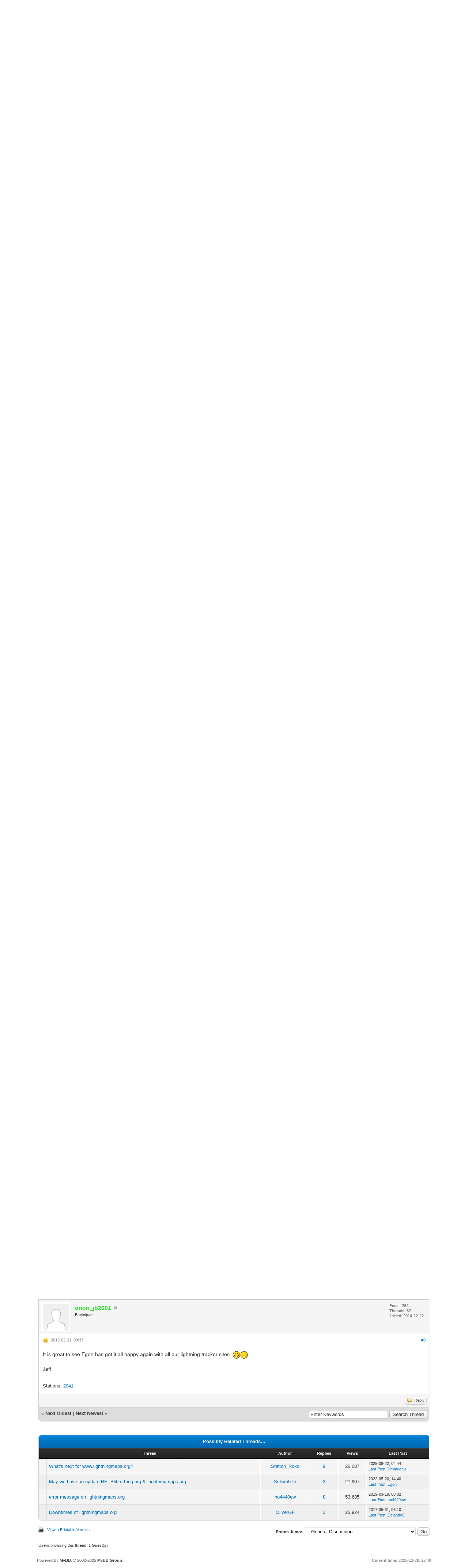

--- FILE ---
content_type: text/html; charset=UTF-8
request_url: https://forum.blitzortung.org/showthread.php?tid=1127&pid=8503
body_size: 9798
content:
<!DOCTYPE html PUBLIC "-//W3C//DTD XHTML 1.0 Transitional//EN" "http://www.w3.org/TR/xhtml1/DTD/xhtml1-transitional.dtd"><!-- start: showthread -->
<html xml:lang="en" lang="en" xmlns="http://www.w3.org/1999/xhtml">
<head>
<title>lightningmaps.org problem??</title>
<!-- start: headerinclude -->
<link rel="alternate" type="application/rss+xml" title="Latest Threads (RSS 2.0)" href="https://forum.blitzortung.org/syndication.php" />
<link rel="alternate" type="application/atom+xml" title="Latest Threads (Atom 1.0)" href="https://forum.blitzortung.org/syndication.php?type=atom1.0" />
<meta http-equiv="Content-Type" content="text/html; charset=UTF-8" />
<meta http-equiv="Content-Script-Type" content="text/javascript" />
<script type="text/javascript" src="https://forum.blitzortung.org/jscripts/jquery.js?ver=1823"></script>
<script type="text/javascript" src="https://forum.blitzortung.org/jscripts/jquery.plugins.min.js?ver=1821"></script>
<script type="text/javascript" src="https://forum.blitzortung.org/jscripts/general.js?ver=1827"></script>

<link type="text/css" rel="stylesheet" href="https://forum.blitzortung.org/cache/themes/theme11/global.min.css?t=1736036969" />
<link type="text/css" rel="stylesheet" href="https://forum.blitzortung.org/cache/themes/theme1/star_ratings.min.css?t=1749975799" />
<link type="text/css" rel="stylesheet" href="https://forum.blitzortung.org/cache/themes/theme1/showthread.min.css?t=1749975799" />
<link type="text/css" rel="stylesheet" href="https://forum.blitzortung.org/cache/themes/theme1/css3.min.css?t=1749975799" />
<link type="text/css" rel="stylesheet" href="https://forum.blitzortung.org/cache/themes/theme11/blitzortung.min.css?t=1736036969" />
<!-- UNREADPOSTS_CSS -->
<script type="text/javascript">
<!--
	lang.unknown_error = "An unknown error has occurred.";
	lang.confirm_title = "Please Confirm";
	lang.expcol_collapse = "[-]";
	lang.expcol_expand = "[+]";
	lang.select2_match = "One result is available, press enter to select it.";
	lang.select2_matches = "{1} results are available, use up and down arrow keys to navigate.";
	lang.select2_nomatches = "No matches found";
	lang.select2_inputtooshort_single = "Please enter one or more character";
	lang.select2_inputtooshort_plural = "Please enter {1} or more characters";
	lang.select2_inputtoolong_single = "Please delete one character";
	lang.select2_inputtoolong_plural = "Please delete {1} characters";
	lang.select2_selectiontoobig_single = "You can only select one item";
	lang.select2_selectiontoobig_plural = "You can only select {1} items";
	lang.select2_loadmore = "Loading more results&hellip;";
	lang.select2_searching = "Searching&hellip;";

	var templates = {
		modal: '<div class=\"modal\">\
	<div style=\"overflow-y: auto; max-height: 400px;\">\
		<table border=\"0\" cellspacing=\"0\" cellpadding=\"5\" class=\"tborder\">\
			<tr>\
				<td class=\"thead\"><strong>__title__</strong></td>\
			</tr>\
			<tr>\
				<td class=\"trow1\">__message__</td>\
			</tr>\
			<tr>\
				<td class=\"tfoot\">\
					<div style=\"text-align: center\" class=\"modal_buttons\">__buttons__</div>\
				</td>\
			</tr>\
		</table>\
	</div>\
</div>',
		modal_button: '<input type=\"submit\" class=\"button\" value=\"__title__\"/>&nbsp;'
	};

	var cookieDomain = "";
	var cookiePath = "/";
	var cookiePrefix = "";
	var cookieSecureFlag = "1";
	var deleteevent_confirm = "Are you sure you want to delete this event?";
	var removeattach_confirm = "Are you sure you want to remove the selected attachment from this post?";
	var loading_text = 'Loading. <br />Please Wait&hellip;';
	var saving_changes = 'Saving changes&hellip;';
	var use_xmlhttprequest = "1";
	var my_post_key = "45841328979983048547e3058c169f6f";
	var rootpath = "https://forum.blitzortung.org";
	var imagepath = "https://forum.blitzortung.org/images";
  	var yes_confirm = "Yes";
	var no_confirm = "No";
	var MyBBEditor = null;
	var spinner_image = "https://forum.blitzortung.org/images/spinner.gif";
	var spinner = "<img src='" + spinner_image +"' alt='' />";
	var modal_zindex = 9999;
// -->
</script>
<!-- end: headerinclude -->
<script type="text/javascript">
<!--
	var quickdelete_confirm = "Are you sure you want to delete this post?";
	var quickrestore_confirm = "Are you sure you want to restore this post?";
	var allowEditReason = "1";
	var thread_deleted = "0";
	var visible_replies = "8";
	lang.save_changes = "Save Changes";
	lang.cancel_edit = "Cancel Edit";
	lang.quick_edit_update_error = "There was an error editing your reply:";
	lang.quick_reply_post_error = "There was an error posting your reply:";
	lang.quick_delete_error = "There was an error deleting your reply:";
	lang.quick_delete_success = "The post was deleted successfully.";
	lang.quick_delete_thread_success = "The thread was deleted successfully.";
	lang.quick_restore_error = "There was an error restoring your reply:";
	lang.quick_restore_success = "The post was restored successfully.";
	lang.editreason = "Edit Reason";
	lang.post_deleted_error = "You can not perform this action to a deleted post.";
	lang.softdelete_thread = "Soft Delete Thread";
	lang.restore_thread = "Restore Thread";
// -->
</script>
<!-- jeditable (jquery) -->
<script type="text/javascript" src="https://forum.blitzortung.org/jscripts/report.js?ver=1820"></script>
<script src="https://forum.blitzortung.org/jscripts/jeditable/jeditable.min.js"></script>
<script type="text/javascript" src="https://forum.blitzortung.org/jscripts/thread.js?ver=1838"></script>

        <!-- App Indexing for Google Search -->
        <link href="android-app://com.quoord.tapatalkpro.activity/tapatalk/forum.blitzortung.org/?location=post&tid=1127&pid=8503&page=1&perpage=20&channel=google-indexing" rel="alternate" />
        <link href="ios-app://307880732/tapatalk/forum.blitzortung.org/?location=post&tid=1127&pid=8503&page=1&perpage=20&channel=google-indexing" rel="alternate" />
        
        <link href="https://groups.tapatalk-cdn.com/static/manifest/manifest.json" rel="manifest">
        
        <meta name="apple-itunes-app" content="app-id=307880732, affiliate-data=at=10lR7C, app-argument=tapatalk://forum.blitzortung.org/?location=post&tid=1127&pid=8503&page=1&perpage=20" />
        
</head>
<body>
	<!-- start: header -->
<div id="container">
		<a name="top" id="top"></a>
		<div id="header">
			<div id="logo">
				<div class="wrapper">
					<a href="https://forum.blitzortung.org/index.php"><img src="https://forum.blitzortung.org/images/Blitzortung/Logo.jpg" alt="Blitzortung.org Forum" title="Blitzortung.org Forum" /></a>
					<ul class="menu top_links">
						<!-- start: header_menu_portal -->
<li><a href="https://forum.blitzortung.org/portal.php" class="portal">Portal</a></li>
<!-- end: header_menu_portal -->
						
						
						
						<li><a href="https://forum.blitzortung.org/misc.php?action=help" class="help">Help</a></li>
					</ul>
				</div>
			</div>
			<div id="panel">
				<div class="upper">
					<div class="wrapper">
						
						<!-- start: header_welcomeblock_guest -->
						<!-- Continuation of div(class="upper") as opened in the header template -->
						<span class="welcome">Hello There, Guest! <a href="https://forum.blitzortung.org/member.php?action=login" onclick="$('#quick_login').modal({ fadeDuration: 250, keepelement: true, zIndex: (typeof modal_zindex !== 'undefined' ? modal_zindex : 9999) }); return false;" class="login">Login</a> <a href="https://forum.blitzortung.org/member.php?action=register" class="register">Register</a></span>
					</div>
				</div>
				<div class="modal" id="quick_login" style="display: none;">
					<form method="post" action="https://forum.blitzortung.org/member.php">
						<input name="action" type="hidden" value="do_login" />
						<input name="url" type="hidden" value="" />
						<input name="quick_login" type="hidden" value="1" />
						<input name="my_post_key" type="hidden" value="45841328979983048547e3058c169f6f" />
						<table width="100%" cellspacing="0" cellpadding="5" border="0" class="tborder">
							<tr>
								<td class="thead" colspan="2"><strong>Login</strong></td>
							</tr>
							<!-- start: header_welcomeblock_guest_login_modal -->
<tr>
	<td class="trow1" width="25%"><strong>Username:</strong></td>
	<td class="trow1"><input name="quick_username" id="quick_login_username" type="text" value="" class="textbox initial_focus" /></td>
</tr>
<tr>
	<td class="trow2"><strong>Password:</strong></td>
	<td class="trow2">
		<input name="quick_password" id="quick_login_password" type="password" value="" class="textbox" /><br />
		<a href="https://forum.blitzortung.org/member.php?action=lostpw" class="lost_password">Lost Password?</a>
	</td>
</tr>
<tr>
	<td class="trow1">&nbsp;</td>
	<td class="trow1 remember_me">
		<input name="quick_remember" id="quick_login_remember" type="checkbox" value="yes" class="checkbox" checked="checked" />
		<label for="quick_login_remember">Remember me</label>
	</td>
</tr>
<tr>
	<td class="trow2" colspan="2">
		<div align="center"><input name="submit" type="submit" class="button" value="Login" /></div>
	</td>
</tr>
<!-- end: header_welcomeblock_guest_login_modal -->
						</table>
					</form>
				</div>
				<script type="text/javascript">
					$("#quick_login input[name='url']").val($(location).attr('href'));
				</script>
<!-- end: header_welcomeblock_guest -->
					<!-- </div> in header_welcomeblock_member and header_welcomeblock_guest -->
				<!-- </div> in header_welcomeblock_member and header_welcomeblock_guest -->
			</div>
		</div>
		<div id="content">
			<div class="wrapper">
				
				
				
				
				
				
				
				<!-- start: nav -->

<div class="navigation">
<!-- start: nav_bit -->
<a href="https://forum.blitzortung.org/index.php">Blitzortung.org Forum</a><!-- start: nav_sep -->
&rsaquo;
<!-- end: nav_sep -->
<!-- end: nav_bit --><!-- start: nav_bit -->
<a href="forumdisplay.php?fid=29">Public Forums</a><!-- start: nav_sep -->
&rsaquo;
<!-- end: nav_sep -->
<!-- end: nav_bit --><!-- start: nav_bit -->
<a href="forumdisplay.php?fid=31&amp;page=11">General Discussion</a><!-- start: nav_dropdown -->
 <img src="https://forum.blitzortung.org/images/arrow_down.png" alt="v" title="" class="pagination_breadcrumb_link" id="breadcrumb_multipage" /><!-- start: multipage_breadcrumb -->
<div id="breadcrumb_multipage_popup" class="pagination pagination_breadcrumb" style="display: none;">
<!-- start: multipage_prevpage -->
<a href="forumdisplay.php?fid=31&amp;page=10" class="pagination_previous">&laquo; Previous</a>
<!-- end: multipage_prevpage --><!-- start: multipage_start -->
<a href="forumdisplay.php?fid=31" class="pagination_first">1</a>  &hellip;
<!-- end: multipage_start --><!-- start: multipage_page -->
<a href="forumdisplay.php?fid=31&amp;page=8" class="pagination_page">8</a>
<!-- end: multipage_page --><!-- start: multipage_page -->
<a href="forumdisplay.php?fid=31&amp;page=9" class="pagination_page">9</a>
<!-- end: multipage_page --><!-- start: multipage_page -->
<a href="forumdisplay.php?fid=31&amp;page=10" class="pagination_page">10</a>
<!-- end: multipage_page --><!-- start: multipage_page_link_current -->
 <a href="forumdisplay.php?fid=31&amp;page=11" class="pagination_current">11</a>
<!-- end: multipage_page_link_current --><!-- start: multipage_page -->
<a href="forumdisplay.php?fid=31&amp;page=12" class="pagination_page">12</a>
<!-- end: multipage_page --><!-- start: multipage_nextpage -->
<a href="forumdisplay.php?fid=31&amp;page=12" class="pagination_next">Next &raquo;</a>
<!-- end: multipage_nextpage -->
</div>
<script type="text/javascript">
// <!--
	if(use_xmlhttprequest == "1")
	{
		$("#breadcrumb_multipage").popupMenu();
	}
// -->
</script>
<!-- end: multipage_breadcrumb -->
<!-- end: nav_dropdown -->
<!-- end: nav_bit --><!-- start: nav_sep_active -->
<br /><img src="https://forum.blitzortung.org/images/nav_bit.png" alt="" />
<!-- end: nav_sep_active --><!-- start: nav_bit_active -->
<span class="active">lightningmaps.org problem??</span>
<!-- end: nav_bit_active -->
</div>
<!-- end: nav -->
				<br />
<!-- end: header -->
	
	
	<div class="float_left">
		
	</div>
	<div class="float_right">
		
	</div>
	
	<table border="0" cellspacing="0" cellpadding="5" class="tborder tfixed clear">
		<tr>
			<td class="thead">
				<div class="float_right">
					<span class="smalltext"><strong><a href="showthread.php?mode=threaded&amp;tid=1127&amp;pid=8503#pid8503">Threaded Mode</a></strong></span>
				</div>
				<div>
					<strong>lightningmaps.org problem??</strong>
				</div>
			</td>
		</tr>
<tr><td id="posts_container">
	<div id="posts">
		<!-- start: postbit -->

<a name="pid8474" id="pid8474"></a>
<div class="post " style="" id="post_8474">
<div class="post_author">
	<!-- start: postbit_avatar -->
<div class="author_avatar"><a href="member.php?action=profile&amp;uid=1726"><img src="https://forum.blitzortung.org/images/default_avatar.png" alt="" width="70" height="70" /></a></div>
<!-- end: postbit_avatar -->
	<div class="author_information">
			<strong><span class="largetext"><a href="https://forum.blitzortung.org/member.php?action=profile&amp;uid=1726"><span style="color:#3d3">orion_jb2001</span></a></span></strong> <!-- start: postbit_offline -->
<img src="https://forum.blitzortung.org/images/buddy_offline.png" title="Offline" alt="Offline" class="buddy_status" />
<!-- end: postbit_offline --><br />
			<span class="smalltext">
				Participant<br />
				
				
			</span>
	</div>
	<div class="author_statistics">
		<!-- start: postbit_author_user -->

	Posts: 264<br />
	Threads: 62<br />
	Joined: 2014-12-22
	
<!-- end: postbit_author_user -->
	</div>
</div>
<div class="post_content">
	<div class="post_head">
		<!-- start: postbit_posturl -->
<div class="float_right" style="vertical-align: top">
<!-- IS_UNREAD --><strong><a href="showthread.php?tid=1127&amp;pid=8474#pid8474" title="lightningmaps.org problem??">#1</a></strong>

</div>
<!-- end: postbit_posturl -->
		
		<span class="post_date">2015-02-18, 20:10 <span class="post_edit" id="edited_by_8474"></span></span>
		
	</div>
	<div class="post_body scaleimages" id="pid_8474">
		Hi,<br />
<br />
anyone else noticing a problem with lightningmaps .org at the moment??  Does seem to be tracking strikes.<br />
<br />
<br />
Jeff
	</div>
	
	<!-- start: postbit_signature -->
<div class="signature scaleimages">
Stations: <a href="http://www.lightningmaps.org/blitzortung/region2/?bo_page=statistics&bo_show=station&bo_sid=2041" title="Australia / New South Wales, Tamworth, 19.4" target="_blank">2041</a>
</div>
<!-- end: postbit_signature -->
	<div class="post_meta" id="post_meta_8474">
		
		<div class="float_right">
			
		</div>
	</div>
	
</div>
<div class="post_controls">
	<div class="postbit_buttons author_buttons float_left">
		
	</div>
	<div class="postbit_buttons post_management_buttons float_right">
		<!-- start: postbit_quote -->
<a href="newreply.php?tid=1127&amp;replyto=8474" title="Quote this message in a reply" class="postbit_quote postbit_mirage"><span>Reply</span></a>
<!-- end: postbit_quote -->
	</div>
</div>
</div>
<!-- end: postbit --><!-- start: postbit -->

<a name="pid8481" id="pid8481"></a>
<div class="post " style="" id="post_8481">
<div class="post_author">
	<!-- start: postbit_avatar -->
<div class="author_avatar"><a href="member.php?action=profile&amp;uid=8"><img src="https://forum.blitzortung.org/uploads/avatars/avatar_8.png?dateline=1535961616" alt="" width="45" height="70" /></a></div>
<!-- end: postbit_avatar -->
	<div class="author_information">
			<strong><span class="largetext"><a href="https://forum.blitzortung.org/member.php?action=profile&amp;uid=8"><span style="color:#c11;font-weight:bold;">Tobi</span></a></span></strong> <!-- start: postbit_offline -->
<img src="https://forum.blitzortung.org/images/buddy_offline.png" title="Offline" alt="Offline" class="buddy_status" />
<!-- end: postbit_offline --><br />
			<span class="smalltext">
				Developer<br />
				
				
			</span>
	</div>
	<div class="author_statistics">
		<!-- start: postbit_author_user -->

	Posts: 2,178<br />
	Threads: 78<br />
	Joined: 2012-06-26
	
<!-- end: postbit_author_user -->
	</div>
</div>
<div class="post_content">
	<div class="post_head">
		<!-- start: postbit_posturl -->
<div class="float_right" style="vertical-align: top">
<!-- IS_UNREAD --><strong><a href="showthread.php?tid=1127&amp;pid=8481#pid8481" title="RE: lightningmaps.org problem??">#2</a></strong>

</div>
<!-- end: postbit_posturl -->
		
		<span class="post_date">2015-02-19, 21:46 <span class="post_edit" id="edited_by_8481"></span></span>
		
	</div>
	<div class="post_body scaleimages" id="pid_8481">
		There's no problem on Lightningmaps.org itself, but it seems that Blitzortung.org doesn't provide "good" lightning data any more to external apps. Only Egon knows why... <img src="https://forum.blitzortung.org/images/smilies/angry.gif" alt="Angry" title="Angry" class="smilie smilie_11" />
	</div>
	
	<!-- start: postbit_signature -->
<div class="signature scaleimages">
Stations: <a href="http://www.lightningmaps.org/blitzortung/region1/?bo_page=statistics&bo_show=station&bo_sid=538" title="Germany, Roßtal, 10.2" target="_blank">538</a>, <a href="http://www.lightningmaps.org/blitzortung/region1/?bo_page=statistics&bo_show=station&bo_sid=1534" title="Germany, Roßtal, 19.1" target="_blank">1534</a>, <a href="http://www.lightningmaps.org/blitzortung/region1/?bo_page=statistics&bo_show=station&bo_sid=1712" title="Germany, Roßtal, 19.1" target="_blank">1712</a>, <a href="http://www.lightningmaps.org/blitzortung/region1/?bo_page=statistics&bo_show=station&bo_sid=2034" title="Germany, Roßtal, 19.4" target="_blank">2034</a>, <a href="http://www.lightningmaps.org/blitzortung/region1/?bo_page=statistics&bo_show=station&bo_sid=2219" title="Germany, Fürth, 19.3" target="_blank">2219</a>, <a href="http://www.lightningmaps.org/blitzortung/region1/?bo_page=statistics&bo_show=station&bo_sid=3044" title="-, , 22.2" target="_blank">3044</a>
</div>
<!-- end: postbit_signature -->
	<div class="post_meta" id="post_meta_8481">
		
		<div class="float_right">
			
		</div>
	</div>
	
</div>
<div class="post_controls">
	<div class="postbit_buttons author_buttons float_left">
		<!-- start: postbit_www -->
<a href="http://www.lightningmaps.org" target="_blank" rel="noopener" title="Visit this user's website" class="postbit_website"><span>Website</span></a>
<!-- end: postbit_www -->
	</div>
	<div class="postbit_buttons post_management_buttons float_right">
		<!-- start: postbit_quote -->
<a href="newreply.php?tid=1127&amp;replyto=8481" title="Quote this message in a reply" class="postbit_quote postbit_mirage"><span>Reply</span></a>
<!-- end: postbit_quote -->
	</div>
</div>
</div>
<!-- end: postbit --><!-- start: postbit -->

<a name="pid8485" id="pid8485"></a>
<div class="post " style="" id="post_8485">
<div class="post_author">
	<!-- start: postbit_avatar -->
<div class="author_avatar"><a href="member.php?action=profile&amp;uid=478"><img src="https://forum.blitzortung.org/images/default_avatar.png" alt="" width="70" height="70" /></a></div>
<!-- end: postbit_avatar -->
	<div class="author_information">
			<strong><span class="largetext"><a href="https://forum.blitzortung.org/member.php?action=profile&amp;uid=478"><span style="color:#3d3">Toxic</span></a></span></strong> <!-- start: postbit_offline -->
<img src="https://forum.blitzortung.org/images/buddy_offline.png" title="Offline" alt="Offline" class="buddy_status" />
<!-- end: postbit_offline --><br />
			<span class="smalltext">
				Participant<br />
				
				
			</span>
	</div>
	<div class="author_statistics">
		<!-- start: postbit_author_user -->

	Posts: 110<br />
	Threads: 15<br />
	Joined: 2013-07-19
	
<!-- end: postbit_author_user -->
	</div>
</div>
<div class="post_content">
	<div class="post_head">
		<!-- start: postbit_posturl -->
<div class="float_right" style="vertical-align: top">
<!-- IS_UNREAD --><strong><a href="showthread.php?tid=1127&amp;pid=8485#pid8485" title="RE: lightningmaps.org problem??">#3</a></strong>

</div>
<!-- end: postbit_posturl -->
		
		<span class="post_date">2015-02-19, 23:18 <span class="post_edit" id="edited_by_8485"><!-- start: postbit_editedby -->
<span class="edited_post">(This post was last modified: 2015-02-19, 23:22 by <a href="https://forum.blitzortung.org/member.php?action=profile&amp;uid=478">Toxic</a>.)</span>
<!-- end: postbit_editedby --></span></span>
		
	</div>
	<div class="post_body scaleimages" id="pid_8485">
		strange i was watching the EU live map on BO today. seen multiple detection's from many stations in the UK to the border of Syria/Iraq (NE) which from my site is over 4000km away, yet no detections shown on Lightningmaps.org.<br />
<br />
so are we saying Blitzortung.org live maps are now inaccurate?
	</div>
	
	<!-- start: postbit_signature -->
<div class="signature scaleimages">
Regards Simon<br />
<a href="https://www.conligwx.org" title="ConligWX" target="_blank">https://www.conligwx.org</a><br />
Stations: <a href="https://map.blitzortung.org/statistic_0.php?station=1283&0_background_transparent=1&1_background_transparent=1&2_background_transparent=1" title="United Kingdom, Conlig (RED), 10.4" target="_blank">1283</a>, <a href="https://map.blitzortung.org/statistic_0.php?station=3079&0_background_transparent=1&1_background_transparent=1&2_background_transparent=1" title="United Kingdom, Conlig (BLUE mini), 22.2" target="_blank">3079</a>
</div>
<!-- end: postbit_signature -->
	<div class="post_meta" id="post_meta_8485">
		
		<div class="float_right">
			
		</div>
	</div>
	
</div>
<div class="post_controls">
	<div class="postbit_buttons author_buttons float_left">
		
	</div>
	<div class="postbit_buttons post_management_buttons float_right">
		<!-- start: postbit_quote -->
<a href="newreply.php?tid=1127&amp;replyto=8485" title="Quote this message in a reply" class="postbit_quote postbit_mirage"><span>Reply</span></a>
<!-- end: postbit_quote -->
	</div>
</div>
</div>
<!-- end: postbit --><!-- start: postbit -->

<a name="pid8486" id="pid8486"></a>
<div class="post " style="" id="post_8486">
<div class="post_author">
	<!-- start: postbit_avatar -->
<div class="author_avatar"><a href="member.php?action=profile&amp;uid=491"><img src="https://forum.blitzortung.org/uploads/avatars/avatar_491.gif?dateline=1406638153" alt="" width="70" height="60" /></a></div>
<!-- end: postbit_avatar -->
	<div class="author_information">
			<strong><span class="largetext"><a href="https://forum.blitzortung.org/member.php?action=profile&amp;uid=491"><span style="color:#c11;font-weight:bold;">cutty</span></a></span></strong> <!-- start: postbit_offline -->
<img src="https://forum.blitzortung.org/images/buddy_offline.png" title="Offline" alt="Offline" class="buddy_status" />
<!-- end: postbit_offline --><br />
			<span class="smalltext">
				Moderator<br />
				
				
			</span>
	</div>
	<div class="author_statistics">
		<!-- start: postbit_author_user -->

	Posts: 1,919<br />
	Threads: 63<br />
	Joined: 2013-07-23
	
<!-- end: postbit_author_user -->
	</div>
</div>
<div class="post_content">
	<div class="post_head">
		<!-- start: postbit_posturl -->
<div class="float_right" style="vertical-align: top">
<!-- IS_UNREAD --><strong><a href="showthread.php?tid=1127&amp;pid=8486#pid8486" title="RE: lightningmaps.org problem??">#4</a></strong>

</div>
<!-- end: postbit_posturl -->
		
		<span class="post_date">2015-02-20, 00:29 <span class="post_edit" id="edited_by_8486"><!-- start: postbit_editedby -->
<span class="edited_post">(This post was last modified: 2015-02-20, 00:33 by <a href="https://forum.blitzortung.org/member.php?action=profile&amp;uid=491">cutty</a>.)</span>
<!-- end: postbit_editedby --></span></span>
		
	</div>
	<div class="post_body scaleimages" id="pid_8486">
		<blockquote class="mycode_quote"><cite><span> (2015-02-19, 23:18)</span>Toxic Wrote:  <a href="https://forum.blitzortung.org/showthread.php?pid=8485#pid8485" class="quick_jump"></a></cite>strange i was watching the EU live map on BO today. seen multiple detection's from many stations in the UK to the border of Syria/Iraq (NE) which from my site is over 4000km away, yet no detections shown on Lightningmaps.org.<br />
<br />
so are we saying Blitzortung.org live maps are now inaccurate?</blockquote>No, He's saying that Egon has changed data on Blitzortung Org display, and the data is currently incompatible with the live display at LightningMaps.org, which are two separate web presentations. The current LightningMaps.org application will not accept the new data Egon is developing.<br />
As a possible answer to an anticipated question,<br />
"Will this be resolved?".... I'm sure it will.<br />
"When?" Unknown.  <br />
<br />
Remember this is the year of "quality" and detection /location improvement. Server signal and data processing is a part of that.
	</div>
	
	<!-- start: postbit_signature -->
<div class="signature scaleimages">
<table><tr><td><a href="https://frankfortweather.us/fwxBLPublic/index.html" target="blank"><img src="https://frankfortweather.us/fwxBLPublic/assets/images/BlitzFktWxSys_trans.png" /></a></td><td><a href="https://frankfortweather.us" target="blank"><img src="https://frankfortweather.us/banr/wxgraphic.php?type=banner_big" /></a></td><td><a href="https://noaaweatherradio.org" target="blank"><img src="https://noaaweatherradio.org/misc/NWROrgAvatar.png" /></a></td></tr></table>
<br />
<br />
Stations: <a href="http://www.lightningmaps.org/blitzortung/region1/?bo_page=statistics&bo_show=station&bo_sid=689" title="United States / Kentucky, Frankfort RxF, 10.3" target="_blank">689</a>, <a href="http://www.lightningmaps.org/blitzortung/region1/?bo_page=statistics&bo_show=station&bo_sid=791" title="United States / Kentucky, Frankfort RxL, 10.3" target="_blank">791</a>, <a href="http://www.lightningmaps.org/blitzortung/region1/?bo_page=statistics&bo_show=station&bo_sid=1439" title="United States / Kentucky, Frankfort BxL, 19.1" target="_blank">1439</a>, <a href="http://www.lightningmaps.org/blitzortung/region1/?bo_page=statistics&bo_show=station&bo_sid=3020" title="United States / Kentucky, Frankfort BxLc*, 19.5" target="_blank">3020</a>
</div>
<!-- end: postbit_signature -->
	<div class="post_meta" id="post_meta_8486">
		
		<div class="float_right">
			
		</div>
	</div>
	
</div>
<div class="post_controls">
	<div class="postbit_buttons author_buttons float_left">
		<!-- start: postbit_www -->
<a href="http://frankfortweather.us" target="_blank" rel="noopener" title="Visit this user's website" class="postbit_website"><span>Website</span></a>
<!-- end: postbit_www -->
	</div>
	<div class="postbit_buttons post_management_buttons float_right">
		<!-- start: postbit_quote -->
<a href="newreply.php?tid=1127&amp;replyto=8486" title="Quote this message in a reply" class="postbit_quote postbit_mirage"><span>Reply</span></a>
<!-- end: postbit_quote -->
	</div>
</div>
</div>
<!-- end: postbit --><!-- start: postbit -->

<a name="pid8488" id="pid8488"></a>
<div class="post " style="" id="post_8488">
<div class="post_author">
	<!-- start: postbit_avatar -->
<div class="author_avatar"><a href="member.php?action=profile&amp;uid=478"><img src="https://forum.blitzortung.org/images/default_avatar.png" alt="" width="70" height="70" /></a></div>
<!-- end: postbit_avatar -->
	<div class="author_information">
			<strong><span class="largetext"><a href="https://forum.blitzortung.org/member.php?action=profile&amp;uid=478"><span style="color:#3d3">Toxic</span></a></span></strong> <!-- start: postbit_offline -->
<img src="https://forum.blitzortung.org/images/buddy_offline.png" title="Offline" alt="Offline" class="buddy_status" />
<!-- end: postbit_offline --><br />
			<span class="smalltext">
				Participant<br />
				
				
			</span>
	</div>
	<div class="author_statistics">
		<!-- start: postbit_author_user -->

	Posts: 110<br />
	Threads: 15<br />
	Joined: 2013-07-19
	
<!-- end: postbit_author_user -->
	</div>
</div>
<div class="post_content">
	<div class="post_head">
		<!-- start: postbit_posturl -->
<div class="float_right" style="vertical-align: top">
<!-- IS_UNREAD --><strong><a href="showthread.php?tid=1127&amp;pid=8488#pid8488" title="RE: lightningmaps.org problem??">#5</a></strong>

</div>
<!-- end: postbit_posturl -->
		
		<span class="post_date">2015-02-20, 06:43 <span class="post_edit" id="edited_by_8488"></span></span>
		
	</div>
	<div class="post_body scaleimages" id="pid_8488">
		thanks for the explanation.
	</div>
	
	<!-- start: postbit_signature -->
<div class="signature scaleimages">
Regards Simon<br />
<a href="https://www.conligwx.org" title="ConligWX" target="_blank">https://www.conligwx.org</a><br />
Stations: <a href="https://map.blitzortung.org/statistic_0.php?station=1283&0_background_transparent=1&1_background_transparent=1&2_background_transparent=1" title="United Kingdom, Conlig (RED), 10.4" target="_blank">1283</a>, <a href="https://map.blitzortung.org/statistic_0.php?station=3079&0_background_transparent=1&1_background_transparent=1&2_background_transparent=1" title="United Kingdom, Conlig (BLUE mini), 22.2" target="_blank">3079</a>
</div>
<!-- end: postbit_signature -->
	<div class="post_meta" id="post_meta_8488">
		
		<div class="float_right">
			
		</div>
	</div>
	
</div>
<div class="post_controls">
	<div class="postbit_buttons author_buttons float_left">
		
	</div>
	<div class="postbit_buttons post_management_buttons float_right">
		<!-- start: postbit_quote -->
<a href="newreply.php?tid=1127&amp;replyto=8488" title="Quote this message in a reply" class="postbit_quote postbit_mirage"><span>Reply</span></a>
<!-- end: postbit_quote -->
	</div>
</div>
</div>
<!-- end: postbit --><!-- start: postbit -->

<a name="pid8490" id="pid8490"></a>
<div class="post " style="" id="post_8490">
<div class="post_author">
	<!-- start: postbit_avatar -->
<div class="author_avatar"><a href="member.php?action=profile&amp;uid=1726"><img src="https://forum.blitzortung.org/images/default_avatar.png" alt="" width="70" height="70" /></a></div>
<!-- end: postbit_avatar -->
	<div class="author_information">
			<strong><span class="largetext"><a href="https://forum.blitzortung.org/member.php?action=profile&amp;uid=1726"><span style="color:#3d3">orion_jb2001</span></a></span></strong> <!-- start: postbit_offline -->
<img src="https://forum.blitzortung.org/images/buddy_offline.png" title="Offline" alt="Offline" class="buddy_status" />
<!-- end: postbit_offline --><br />
			<span class="smalltext">
				Participant<br />
				
				
			</span>
	</div>
	<div class="author_statistics">
		<!-- start: postbit_author_user -->

	Posts: 264<br />
	Threads: 62<br />
	Joined: 2014-12-22
	
<!-- end: postbit_author_user -->
	</div>
</div>
<div class="post_content">
	<div class="post_head">
		<!-- start: postbit_posturl -->
<div class="float_right" style="vertical-align: top">
<!-- IS_UNREAD --><strong><a href="showthread.php?tid=1127&amp;pid=8490#pid8490" title="RE: lightningmaps.org problem??">#6</a></strong>

</div>
<!-- end: postbit_posturl -->
		
		<span class="post_date">2015-02-20, 09:44 <span class="post_edit" id="edited_by_8490"><!-- start: postbit_editedby -->
<span class="edited_post">(This post was last modified: 2015-02-20, 09:48 by <a href="https://forum.blitzortung.org/member.php?action=profile&amp;uid=1726">orion_jb2001</a>.)</span>
<!-- end: postbit_editedby --></span></span>
		
	</div>
	<div class="post_body scaleimages" id="pid_8490">
		Yes thanks for info.<br />
<br />
Jeff<br />
<hr class="mycode_hr" />
It probably would have been good to put some sort of message on lightningmaps.org that there is a problem.  That's called customer service and courtesy.<br />
<br />
Jeff
	</div>
	
	<!-- start: postbit_signature -->
<div class="signature scaleimages">
Stations: <a href="http://www.lightningmaps.org/blitzortung/region2/?bo_page=statistics&bo_show=station&bo_sid=2041" title="Australia / New South Wales, Tamworth, 19.4" target="_blank">2041</a>
</div>
<!-- end: postbit_signature -->
	<div class="post_meta" id="post_meta_8490">
		
		<div class="float_right">
			
		</div>
	</div>
	
</div>
<div class="post_controls">
	<div class="postbit_buttons author_buttons float_left">
		
	</div>
	<div class="postbit_buttons post_management_buttons float_right">
		<!-- start: postbit_quote -->
<a href="newreply.php?tid=1127&amp;replyto=8490" title="Quote this message in a reply" class="postbit_quote postbit_mirage"><span>Reply</span></a>
<!-- end: postbit_quote -->
	</div>
</div>
</div>
<!-- end: postbit --><!-- start: postbit -->

<a name="pid8492" id="pid8492"></a>
<div class="post " style="" id="post_8492">
<div class="post_author">
	<!-- start: postbit_avatar -->
<div class="author_avatar"><a href="member.php?action=profile&amp;uid=491"><img src="https://forum.blitzortung.org/uploads/avatars/avatar_491.gif?dateline=1406638153" alt="" width="70" height="60" /></a></div>
<!-- end: postbit_avatar -->
	<div class="author_information">
			<strong><span class="largetext"><a href="https://forum.blitzortung.org/member.php?action=profile&amp;uid=491"><span style="color:#c11;font-weight:bold;">cutty</span></a></span></strong> <!-- start: postbit_offline -->
<img src="https://forum.blitzortung.org/images/buddy_offline.png" title="Offline" alt="Offline" class="buddy_status" />
<!-- end: postbit_offline --><br />
			<span class="smalltext">
				Moderator<br />
				
				
			</span>
	</div>
	<div class="author_statistics">
		<!-- start: postbit_author_user -->

	Posts: 1,919<br />
	Threads: 63<br />
	Joined: 2013-07-23
	
<!-- end: postbit_author_user -->
	</div>
</div>
<div class="post_content">
	<div class="post_head">
		<!-- start: postbit_posturl -->
<div class="float_right" style="vertical-align: top">
<!-- IS_UNREAD --><strong><a href="showthread.php?tid=1127&amp;pid=8492#pid8492" title="RE: lightningmaps.org problem??">#7</a></strong>

</div>
<!-- end: postbit_posturl -->
		
		<span class="post_date">2015-02-20, 12:10 <span class="post_edit" id="edited_by_8492"><!-- start: postbit_editedby -->
<span class="edited_post">(This post was last modified: 2015-02-20, 12:17 by <a href="https://forum.blitzortung.org/member.php?action=profile&amp;uid=491">cutty</a>.)</span>
<!-- end: postbit_editedby --></span></span>
		
	</div>
	<div class="post_body scaleimages" id="pid_8492">
		<blockquote class="mycode_quote"><cite><span> (2015-02-20, 09:44)</span>orion_jb2001 Wrote:  <a href="https://forum.blitzortung.org/showthread.php?pid=8490#pid8490" class="quick_jump"></a></cite>Yes thanks for info.<br />
<br />
Jeff<br />
<hr class="mycode_hr" />
It probably would have been good to put some sort of message on lightningmaps.org that there is a problem.  That's called customer service and courtesy.<br />
<br />
Jeff</blockquote>Granted.  <img src="https://forum.blitzortung.org/images/smilies/lightning.png" alt="Lightning" title="Lightning" class="smilie smilie_21" /><br />
However, please remember that Blitzortung is a hobby, not a commercial enterprise. <img src="https://forum.blitzortung.org/images/smilies/exclamation.gif" alt="Exclamation" title="Exclamation" class="smilie smilie_15" /><br />
<br />
See <a href="https://forum.blitzortung.org/showthread.php?tid=1128" target="_blank" rel="noopener" class="mycode_url">https://forum.blitzortung.org/showthread.php?tid=1128</a><br />
<br />
The developers are a very small group of private individuals who have full-time jobs and families.<br />
They do not have time to monitor and post to the websites, and forums, answer emails,<br />
pursue their careers, family and personal life, and work on their vision of the network, hardware design, and programming.<br />
Development and support finances are provided by them, a bit of Ad money from the websites, and occasional donations.<br />
 <br />
Many times changes to such things as data availability and distribution are expected to be, and are, transparent to the end user.  <br />
Sometimes they don't happen quickly, as are the <span style="font-style: italic;" class="mycode_i"><span style="font-weight: bold;" class="mycode_b">ongoing</span></span> upgrades and enhancements expected this year.<br />
<br />
Please expect and accept 'issues' like this at times. It happens in any enterprise, commercial, scientific, private, hobbyist. <br />
Closing this thread. see <a href="https://forum.blitzortung.org/showthread.php?tid=1128" target="_blank" rel="noopener" class="mycode_url">https://forum.blitzortung.org/showthread.php?tid=1128</a><br />
Mike
	</div>
	
	<!-- start: postbit_signature -->
<div class="signature scaleimages">
<table><tr><td><a href="https://frankfortweather.us/fwxBLPublic/index.html" target="blank"><img src="https://frankfortweather.us/fwxBLPublic/assets/images/BlitzFktWxSys_trans.png" /></a></td><td><a href="https://frankfortweather.us" target="blank"><img src="https://frankfortweather.us/banr/wxgraphic.php?type=banner_big" /></a></td><td><a href="https://noaaweatherradio.org" target="blank"><img src="https://noaaweatherradio.org/misc/NWROrgAvatar.png" /></a></td></tr></table>
<br />
<br />
Stations: <a href="http://www.lightningmaps.org/blitzortung/region1/?bo_page=statistics&bo_show=station&bo_sid=689" title="United States / Kentucky, Frankfort RxF, 10.3" target="_blank">689</a>, <a href="http://www.lightningmaps.org/blitzortung/region1/?bo_page=statistics&bo_show=station&bo_sid=791" title="United States / Kentucky, Frankfort RxL, 10.3" target="_blank">791</a>, <a href="http://www.lightningmaps.org/blitzortung/region1/?bo_page=statistics&bo_show=station&bo_sid=1439" title="United States / Kentucky, Frankfort BxL, 19.1" target="_blank">1439</a>, <a href="http://www.lightningmaps.org/blitzortung/region1/?bo_page=statistics&bo_show=station&bo_sid=3020" title="United States / Kentucky, Frankfort BxLc*, 19.5" target="_blank">3020</a>
</div>
<!-- end: postbit_signature -->
	<div class="post_meta" id="post_meta_8492">
		
		<div class="float_right">
			
		</div>
	</div>
	
</div>
<div class="post_controls">
	<div class="postbit_buttons author_buttons float_left">
		<!-- start: postbit_www -->
<a href="http://frankfortweather.us" target="_blank" rel="noopener" title="Visit this user's website" class="postbit_website"><span>Website</span></a>
<!-- end: postbit_www -->
	</div>
	<div class="postbit_buttons post_management_buttons float_right">
		<!-- start: postbit_quote -->
<a href="newreply.php?tid=1127&amp;replyto=8492" title="Quote this message in a reply" class="postbit_quote postbit_mirage"><span>Reply</span></a>
<!-- end: postbit_quote -->
	</div>
</div>
</div>
<!-- end: postbit --><!-- start: postbit -->

<a name="pid8502" id="pid8502"></a>
<div class="post " style="" id="post_8502">
<div class="post_author">
	<!-- start: postbit_avatar -->
<div class="author_avatar"><a href="member.php?action=profile&amp;uid=8"><img src="https://forum.blitzortung.org/uploads/avatars/avatar_8.png?dateline=1535961616" alt="" width="45" height="70" /></a></div>
<!-- end: postbit_avatar -->
	<div class="author_information">
			<strong><span class="largetext"><a href="https://forum.blitzortung.org/member.php?action=profile&amp;uid=8"><span style="color:#c11;font-weight:bold;">Tobi</span></a></span></strong> <!-- start: postbit_offline -->
<img src="https://forum.blitzortung.org/images/buddy_offline.png" title="Offline" alt="Offline" class="buddy_status" />
<!-- end: postbit_offline --><br />
			<span class="smalltext">
				Developer<br />
				
				
			</span>
	</div>
	<div class="author_statistics">
		<!-- start: postbit_author_user -->

	Posts: 2,178<br />
	Threads: 78<br />
	Joined: 2012-06-26
	
<!-- end: postbit_author_user -->
	</div>
</div>
<div class="post_content">
	<div class="post_head">
		<!-- start: postbit_posturl -->
<div class="float_right" style="vertical-align: top">
<!-- IS_UNREAD --><strong><a href="showthread.php?tid=1127&amp;pid=8502#pid8502" title="RE: lightningmaps.org problem??">#8</a></strong>

</div>
<!-- end: postbit_posturl -->
		
		<span class="post_date">2015-02-21, 09:30 <span class="post_edit" id="edited_by_8502"></span></span>
		
	</div>
	<div class="post_body scaleimages" id="pid_8502">
		Of course we will show messages on the websites if there are bigger or long lasting issues.<br />
<br />
But there wasn't any real problem, it was an improvement. As Egon posted in the other thread, Blitzortung.org showed a completely new dataset, while the exported data was still the old one. Lightningmaps.org, MyBlitzortung, Euroblitz, Smartphone Apps etc. showed the old data too.
	</div>
	
	<!-- start: postbit_signature -->
<div class="signature scaleimages">
Stations: <a href="http://www.lightningmaps.org/blitzortung/region1/?bo_page=statistics&bo_show=station&bo_sid=538" title="Germany, Roßtal, 10.2" target="_blank">538</a>, <a href="http://www.lightningmaps.org/blitzortung/region1/?bo_page=statistics&bo_show=station&bo_sid=1534" title="Germany, Roßtal, 19.1" target="_blank">1534</a>, <a href="http://www.lightningmaps.org/blitzortung/region1/?bo_page=statistics&bo_show=station&bo_sid=1712" title="Germany, Roßtal, 19.1" target="_blank">1712</a>, <a href="http://www.lightningmaps.org/blitzortung/region1/?bo_page=statistics&bo_show=station&bo_sid=2034" title="Germany, Roßtal, 19.4" target="_blank">2034</a>, <a href="http://www.lightningmaps.org/blitzortung/region1/?bo_page=statistics&bo_show=station&bo_sid=2219" title="Germany, Fürth, 19.3" target="_blank">2219</a>, <a href="http://www.lightningmaps.org/blitzortung/region1/?bo_page=statistics&bo_show=station&bo_sid=3044" title="-, , 22.2" target="_blank">3044</a>
</div>
<!-- end: postbit_signature -->
	<div class="post_meta" id="post_meta_8502">
		
		<div class="float_right">
			
		</div>
	</div>
	
</div>
<div class="post_controls">
	<div class="postbit_buttons author_buttons float_left">
		<!-- start: postbit_www -->
<a href="http://www.lightningmaps.org" target="_blank" rel="noopener" title="Visit this user's website" class="postbit_website"><span>Website</span></a>
<!-- end: postbit_www -->
	</div>
	<div class="postbit_buttons post_management_buttons float_right">
		<!-- start: postbit_quote -->
<a href="newreply.php?tid=1127&amp;replyto=8502" title="Quote this message in a reply" class="postbit_quote postbit_mirage"><span>Reply</span></a>
<!-- end: postbit_quote -->
	</div>
</div>
</div>
<!-- end: postbit --><!-- start: postbit -->

<a name="pid8503" id="pid8503"></a>
<div class="post " style="" id="post_8503">
<div class="post_author">
	<!-- start: postbit_avatar -->
<div class="author_avatar"><a href="member.php?action=profile&amp;uid=1726"><img src="https://forum.blitzortung.org/images/default_avatar.png" alt="" width="70" height="70" /></a></div>
<!-- end: postbit_avatar -->
	<div class="author_information">
			<strong><span class="largetext"><a href="https://forum.blitzortung.org/member.php?action=profile&amp;uid=1726"><span style="color:#3d3">orion_jb2001</span></a></span></strong> <!-- start: postbit_offline -->
<img src="https://forum.blitzortung.org/images/buddy_offline.png" title="Offline" alt="Offline" class="buddy_status" />
<!-- end: postbit_offline --><br />
			<span class="smalltext">
				Participant<br />
				
				
			</span>
	</div>
	<div class="author_statistics">
		<!-- start: postbit_author_user -->

	Posts: 264<br />
	Threads: 62<br />
	Joined: 2014-12-22
	
<!-- end: postbit_author_user -->
	</div>
</div>
<div class="post_content">
	<div class="post_head">
		<!-- start: postbit_posturl -->
<div class="float_right" style="vertical-align: top">
<!-- IS_UNREAD --><strong><a href="showthread.php?tid=1127&amp;pid=8503#pid8503" title="RE: lightningmaps.org problem??">#9</a></strong>

</div>
<!-- end: postbit_posturl -->
		<!-- start: postbit_icon -->
<img src="images/icons/smile.gif" alt="Smile" title="Smile" style="vertical-align: middle;" />&nbsp;
<!-- end: postbit_icon -->
		<span class="post_date">2015-02-21, 09:33 <span class="post_edit" id="edited_by_8503"></span></span>
		
	</div>
	<div class="post_body scaleimages" id="pid_8503">
		It is great to see Egon has got it all happy again with all our lightning tracker sites.  <img src="https://forum.blitzortung.org/images/smilies/smile.gif" alt="Smile" title="Smile" class="smilie smilie_1" /><img src="https://forum.blitzortung.org/images/smilies/smile.gif" alt="Smile" title="Smile" class="smilie smilie_1" /><br />
<br />
Jeff
	</div>
	
	<!-- start: postbit_signature -->
<div class="signature scaleimages">
Stations: <a href="http://www.lightningmaps.org/blitzortung/region2/?bo_page=statistics&bo_show=station&bo_sid=2041" title="Australia / New South Wales, Tamworth, 19.4" target="_blank">2041</a>
</div>
<!-- end: postbit_signature -->
	<div class="post_meta" id="post_meta_8503">
		
		<div class="float_right">
			
		</div>
	</div>
	
</div>
<div class="post_controls">
	<div class="postbit_buttons author_buttons float_left">
		
	</div>
	<div class="postbit_buttons post_management_buttons float_right">
		<!-- start: postbit_quote -->
<a href="newreply.php?tid=1127&amp;replyto=8503" title="Quote this message in a reply" class="postbit_quote postbit_mirage"><span>Reply</span></a>
<!-- end: postbit_quote -->
	</div>
</div>
</div>
<!-- end: postbit -->
	</div>
</td></tr>
		<tr>
			<td class="tfoot">
				<!-- start: showthread_search -->
	<div class="float_right">
		<form action="search.php" method="post">
			<input type="hidden" name="action" value="thread" />
			<input type="hidden" name="tid" value="1127" />
			<input type="text" name="keywords" value="Enter Keywords" onfocus="if(this.value == 'Enter Keywords') { this.value = ''; }" onblur="if(this.value=='') { this.value='Enter Keywords'; }" class="textbox" size="25" />
			<input type="submit" class="button" value="Search Thread" />
		</form>
	</div>
<!-- end: showthread_search -->
				<div>
					<strong>&laquo; <a href="showthread.php?tid=1127&amp;action=nextoldest">Next Oldest</a> | <a href="showthread.php?tid=1127&amp;action=nextnewest">Next Newest</a> &raquo;</strong>
				</div>
			</td>
		</tr>
	</table>
	<div class="float_left">
		
	</div>
	<div style="padding-top: 4px;" class="float_right">
		
	</div>
	<br class="clear" />
	
	
	<!-- start: showthread_similarthreads -->
<br />
<table border="0" cellspacing="0" cellpadding="5" class="tborder">
<tr>
<td class="thead" align="center" colspan="6"><strong>Possibly Related Threads&hellip;</strong></td>
</tr>
<tr>
<td class="tcat" align="center" colspan="2"><span class="smalltext"><strong>Thread</strong></span></td>
<td class="tcat" align="center"><span class="smalltext"><strong>Author</strong></span></td>
<td class="tcat" align="center"><span class="smalltext"><strong>Replies</strong></span></td>
<td class="tcat" align="center"><span class="smalltext"><strong>Views</strong></span></td>
<td class="tcat" align="center"><span class="smalltext"><strong>Last Post</strong></span></td>
</tr>
<!-- start: showthread_similarthreads_bit -->
<tr>
	<td align="center" class="trow1" width="2%">&nbsp;</td>
	<td class="trow1"><a href="showthread.php?tid=4055">What's next for www.lightningmaps.org?</a></td>
	<td align="center" class="trow1"><a href="https://forum.blitzortung.org/member.php?action=profile&amp;uid=4471">Station_Roko</a></td>
	<td align="center" class="trow1"><a href="https://forum.blitzortung.org/misc.php?action=whoposted&tid=4055" onclick="MyBB.whoPosted(4055); return false;">9</a></td>
	<td align="center" class="trow1">26,087</td>
	<td class="trow1" style="white-space: nowrap">
		<span class="smalltext">2025-08-22, 04:44<br />
		<a href="showthread.php?tid=4055&amp;action=lastpost">Last Post</a>: <a href="https://forum.blitzortung.org/member.php?action=profile&amp;uid=6633">Jimmychu</a></span>
	</td>
	</tr>
<!-- end: showthread_similarthreads_bit --><!-- start: showthread_similarthreads_bit -->
<tr>
	<td align="center" class="trow2" width="2%">&nbsp;</td>
	<td class="trow2"><a href="showthread.php?tid=3599">May we have an update RE: Blitzortung.org &amp; Lightningmaps.org</a></td>
	<td align="center" class="trow2"><a href="https://forum.blitzortung.org/member.php?action=profile&amp;uid=419">SchwabTh</a></td>
	<td align="center" class="trow2"><a href="https://forum.blitzortung.org/misc.php?action=whoposted&tid=3599" onclick="MyBB.whoPosted(3599); return false;">3</a></td>
	<td align="center" class="trow2">21,907</td>
	<td class="trow2" style="white-space: nowrap">
		<span class="smalltext">2022-05-20, 14:40<br />
		<a href="showthread.php?tid=3599&amp;action=lastpost">Last Post</a>: <a href="https://forum.blitzortung.org/member.php?action=profile&amp;uid=9">Egon</a></span>
	</td>
	</tr>
<!-- end: showthread_similarthreads_bit --><!-- start: showthread_similarthreads_bit -->
<tr>
	<td align="center" class="trow1" width="2%">&nbsp;</td>
	<td class="trow1"><a href="showthread.php?tid=2873">error message on lightningmaps.org</a></td>
	<td align="center" class="trow1"><a href="https://forum.blitzortung.org/member.php?action=profile&amp;uid=4231">ho4440ew</a></td>
	<td align="center" class="trow1"><a href="https://forum.blitzortung.org/misc.php?action=whoposted&tid=2873" onclick="MyBB.whoPosted(2873); return false;">8</a></td>
	<td align="center" class="trow1">53,685</td>
	<td class="trow1" style="white-space: nowrap">
		<span class="smalltext">2019-03-19, 08:02<br />
		<a href="showthread.php?tid=2873&amp;action=lastpost">Last Post</a>: <a href="https://forum.blitzortung.org/member.php?action=profile&amp;uid=4231">ho4440ew</a></span>
	</td>
	</tr>
<!-- end: showthread_similarthreads_bit --><!-- start: showthread_similarthreads_bit -->
<tr>
	<td align="center" class="trow2" width="2%">&nbsp;</td>
	<td class="trow2"><a href="showthread.php?tid=2182">Downtimes of lightningmaps.org</a></td>
	<td align="center" class="trow2"><a href="https://forum.blitzortung.org/member.php?action=profile&amp;uid=3344">OliverGF</a></td>
	<td align="center" class="trow2"><a href="https://forum.blitzortung.org/misc.php?action=whoposted&tid=2182" onclick="MyBB.whoPosted(2182); return false;">2</a></td>
	<td align="center" class="trow2">25,924</td>
	<td class="trow2" style="white-space: nowrap">
		<span class="smalltext">2017-05-31, 06:10<br />
		<a href="showthread.php?tid=2182&amp;action=lastpost">Last Post</a>: <a href="https://forum.blitzortung.org/member.php?action=profile&amp;uid=188">DelandeC</a></span>
	</td>
	</tr>
<!-- end: showthread_similarthreads_bit -->
</table>
<!-- end: showthread_similarthreads -->
	<br />
	<div class="float_left">
		<ul class="thread_tools">
			<!-- start: showthread_printthread -->
<li class="printable"><a href="printthread.php?tid=1127">View a Printable Version</a></li>
<!-- end: showthread_printthread -->
			
			
			
		</ul>
	</div>

	<div class="float_right" style="text-align: right;">
		
		<!-- start: forumjump_advanced -->
<form action="forumdisplay.php" method="get">
<span class="smalltext"><strong>Forum Jump:</strong></span>
<select name="fid" class="forumjump">
<option value="-4">Private Messages</option>
<option value="-3">User Control Panel</option>
<option value="-5">Who's Online</option>
<option value="-2">Search</option>
<option value="-1">Forum Home</option>
<!-- start: forumjump_bit -->
<option value="29" > Public Forums</option>
<!-- end: forumjump_bit --><!-- start: forumjump_bit -->
<option value="31" selected="selected">-- General Discussion</option>
<!-- end: forumjump_bit --><!-- start: forumjump_bit -->
<option value="24" >-- Website, Maps and Applications</option>
<!-- end: forumjump_bit --><!-- start: forumjump_bit -->
<option value="30" >-- Hardware, Software, Lightning Physics</option>
<!-- end: forumjump_bit --><!-- start: forumjump_bit -->
<option value="27" >-- Non-English </option>
<!-- end: forumjump_bit --><!-- start: forumjump_bit -->
<option value="10" > External forums for other languages and regions</option>
<!-- end: forumjump_bit -->
</select>
<!-- start: gobutton -->
<input type="submit" class="button" value="Go" />
<!-- end: gobutton -->
</form>
<script type="text/javascript">
$(".forumjump").on('change', function() {
	var option = $(this).val();

	if(option < 0)
	{
		window.location = 'forumdisplay.php?fid='+option;
	}
	else
	{
		window.location = 'forumdisplay.php?fid='+option;
	}
});
</script>
<!-- end: forumjump_advanced -->
	</div>
	<br class="clear" />
	<!-- start: showthread_usersbrowsing -->
<br />
<span class="smalltext">Users browsing this thread: 1 Guest(s)</span>
<br />
<!-- end: showthread_usersbrowsing -->
	<!-- start: footer -->

	</div>
</div>
<div id="footer">
	<div class="upper">
		<div class="wrapper">
			
			
			<ul class="menu bottom_links">
				<!-- start: footer_showteamlink -->
<li><a href="showteam.php">Forum Team</a></li>
<!-- end: footer_showteamlink -->
				<!-- start: footer_contactus -->
<li><a href="http://www.lightningmaps.org">Contact Us</a></li>
<!-- end: footer_contactus -->
				<li><a href="/">Blitzortung.org Forum</a></li>
				<li><a href="#top">Return to Top</a></li>
				<li><a href="https://forum.blitzortung.org/archive/index.php/thread-1127.html">Lite (Archive) Mode</a></li>
				<li><a href="https://forum.blitzortung.org/misc.php?action=markread">Mark all forums read</a></li>
				<li><a href="https://forum.blitzortung.org/misc.php?action=syndication">RSS Syndication</a></li>
			</ul>
		</div>
	</div>
	<div class="lower">
		<div class="wrapper">
			<span id="current_time"><strong>Current time:</strong> 2025-12-29, 22:49</span>
			<span id="copyright">
				<!-- MyBB is free software developed and maintained by a volunteer community.
					It would be much appreciated by the MyBB Group if you left the full copyright and "powered by" notice intact,
					to show your support for MyBB.  If you choose to remove or modify the copyright below,
					you may be refused support on the MyBB Community Forums.

					This is free software, support us and we'll support you. -->
				Powered By <a href="https://mybb.com" target="_blank" rel="noopener">MyBB</a>, &copy; 2002-2025 <a href="https://mybb.com" target="_blank" rel="noopener">MyBB Group</a>.
				<!-- End powered by -->
			</span>
		</div>
	</div>
</div>
<!-- The following piece of code allows MyBB to run scheduled tasks. DO NOT REMOVE --><!-- start: task_image -->
<img src="https://forum.blitzortung.org/task.php" width="1" height="1" alt="" />
<!-- end: task_image --><!-- End task image code --><!-- UNREADPOSTS_CSS --><!-- UNREADPOSTS_JS --><!-- UNREADPOSTS_JS -->

</div>
<!-- end: footer -->
	<script type="text/javascript">
		var thread_deleted = "0";
		if(thread_deleted == "1")
		{
			$("#quick_reply_form, .new_reply_button, .thread_tools, .inline_rating").hide();
			$("#moderator_options_selector option.option_mirage").attr("disabled","disabled");
		}
	</script>
</body>
</html>
<!-- end: showthread -->